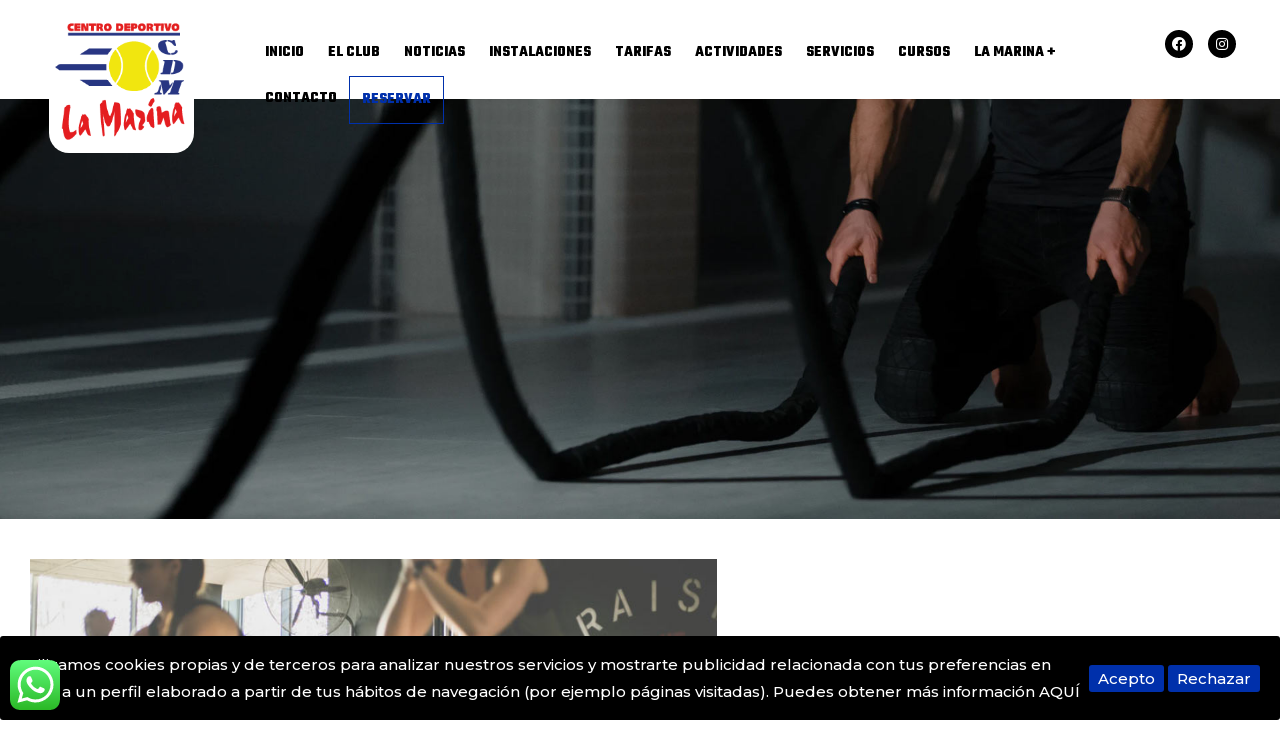

--- FILE ---
content_type: text/html; charset=utf-8
request_url: https://www.google.com/recaptcha/api2/anchor?ar=1&k=6LdZKhciAAAAAMbi7XWQdCuIw7HGrrtZVt89zlxU&co=aHR0cHM6Ly9jZGxhbWFyaW5hLmNvbTo0NDM.&hl=en&v=PoyoqOPhxBO7pBk68S4YbpHZ&size=invisible&anchor-ms=20000&execute-ms=30000&cb=q6q0a6bdn266
body_size: 48761
content:
<!DOCTYPE HTML><html dir="ltr" lang="en"><head><meta http-equiv="Content-Type" content="text/html; charset=UTF-8">
<meta http-equiv="X-UA-Compatible" content="IE=edge">
<title>reCAPTCHA</title>
<style type="text/css">
/* cyrillic-ext */
@font-face {
  font-family: 'Roboto';
  font-style: normal;
  font-weight: 400;
  font-stretch: 100%;
  src: url(//fonts.gstatic.com/s/roboto/v48/KFO7CnqEu92Fr1ME7kSn66aGLdTylUAMa3GUBHMdazTgWw.woff2) format('woff2');
  unicode-range: U+0460-052F, U+1C80-1C8A, U+20B4, U+2DE0-2DFF, U+A640-A69F, U+FE2E-FE2F;
}
/* cyrillic */
@font-face {
  font-family: 'Roboto';
  font-style: normal;
  font-weight: 400;
  font-stretch: 100%;
  src: url(//fonts.gstatic.com/s/roboto/v48/KFO7CnqEu92Fr1ME7kSn66aGLdTylUAMa3iUBHMdazTgWw.woff2) format('woff2');
  unicode-range: U+0301, U+0400-045F, U+0490-0491, U+04B0-04B1, U+2116;
}
/* greek-ext */
@font-face {
  font-family: 'Roboto';
  font-style: normal;
  font-weight: 400;
  font-stretch: 100%;
  src: url(//fonts.gstatic.com/s/roboto/v48/KFO7CnqEu92Fr1ME7kSn66aGLdTylUAMa3CUBHMdazTgWw.woff2) format('woff2');
  unicode-range: U+1F00-1FFF;
}
/* greek */
@font-face {
  font-family: 'Roboto';
  font-style: normal;
  font-weight: 400;
  font-stretch: 100%;
  src: url(//fonts.gstatic.com/s/roboto/v48/KFO7CnqEu92Fr1ME7kSn66aGLdTylUAMa3-UBHMdazTgWw.woff2) format('woff2');
  unicode-range: U+0370-0377, U+037A-037F, U+0384-038A, U+038C, U+038E-03A1, U+03A3-03FF;
}
/* math */
@font-face {
  font-family: 'Roboto';
  font-style: normal;
  font-weight: 400;
  font-stretch: 100%;
  src: url(//fonts.gstatic.com/s/roboto/v48/KFO7CnqEu92Fr1ME7kSn66aGLdTylUAMawCUBHMdazTgWw.woff2) format('woff2');
  unicode-range: U+0302-0303, U+0305, U+0307-0308, U+0310, U+0312, U+0315, U+031A, U+0326-0327, U+032C, U+032F-0330, U+0332-0333, U+0338, U+033A, U+0346, U+034D, U+0391-03A1, U+03A3-03A9, U+03B1-03C9, U+03D1, U+03D5-03D6, U+03F0-03F1, U+03F4-03F5, U+2016-2017, U+2034-2038, U+203C, U+2040, U+2043, U+2047, U+2050, U+2057, U+205F, U+2070-2071, U+2074-208E, U+2090-209C, U+20D0-20DC, U+20E1, U+20E5-20EF, U+2100-2112, U+2114-2115, U+2117-2121, U+2123-214F, U+2190, U+2192, U+2194-21AE, U+21B0-21E5, U+21F1-21F2, U+21F4-2211, U+2213-2214, U+2216-22FF, U+2308-230B, U+2310, U+2319, U+231C-2321, U+2336-237A, U+237C, U+2395, U+239B-23B7, U+23D0, U+23DC-23E1, U+2474-2475, U+25AF, U+25B3, U+25B7, U+25BD, U+25C1, U+25CA, U+25CC, U+25FB, U+266D-266F, U+27C0-27FF, U+2900-2AFF, U+2B0E-2B11, U+2B30-2B4C, U+2BFE, U+3030, U+FF5B, U+FF5D, U+1D400-1D7FF, U+1EE00-1EEFF;
}
/* symbols */
@font-face {
  font-family: 'Roboto';
  font-style: normal;
  font-weight: 400;
  font-stretch: 100%;
  src: url(//fonts.gstatic.com/s/roboto/v48/KFO7CnqEu92Fr1ME7kSn66aGLdTylUAMaxKUBHMdazTgWw.woff2) format('woff2');
  unicode-range: U+0001-000C, U+000E-001F, U+007F-009F, U+20DD-20E0, U+20E2-20E4, U+2150-218F, U+2190, U+2192, U+2194-2199, U+21AF, U+21E6-21F0, U+21F3, U+2218-2219, U+2299, U+22C4-22C6, U+2300-243F, U+2440-244A, U+2460-24FF, U+25A0-27BF, U+2800-28FF, U+2921-2922, U+2981, U+29BF, U+29EB, U+2B00-2BFF, U+4DC0-4DFF, U+FFF9-FFFB, U+10140-1018E, U+10190-1019C, U+101A0, U+101D0-101FD, U+102E0-102FB, U+10E60-10E7E, U+1D2C0-1D2D3, U+1D2E0-1D37F, U+1F000-1F0FF, U+1F100-1F1AD, U+1F1E6-1F1FF, U+1F30D-1F30F, U+1F315, U+1F31C, U+1F31E, U+1F320-1F32C, U+1F336, U+1F378, U+1F37D, U+1F382, U+1F393-1F39F, U+1F3A7-1F3A8, U+1F3AC-1F3AF, U+1F3C2, U+1F3C4-1F3C6, U+1F3CA-1F3CE, U+1F3D4-1F3E0, U+1F3ED, U+1F3F1-1F3F3, U+1F3F5-1F3F7, U+1F408, U+1F415, U+1F41F, U+1F426, U+1F43F, U+1F441-1F442, U+1F444, U+1F446-1F449, U+1F44C-1F44E, U+1F453, U+1F46A, U+1F47D, U+1F4A3, U+1F4B0, U+1F4B3, U+1F4B9, U+1F4BB, U+1F4BF, U+1F4C8-1F4CB, U+1F4D6, U+1F4DA, U+1F4DF, U+1F4E3-1F4E6, U+1F4EA-1F4ED, U+1F4F7, U+1F4F9-1F4FB, U+1F4FD-1F4FE, U+1F503, U+1F507-1F50B, U+1F50D, U+1F512-1F513, U+1F53E-1F54A, U+1F54F-1F5FA, U+1F610, U+1F650-1F67F, U+1F687, U+1F68D, U+1F691, U+1F694, U+1F698, U+1F6AD, U+1F6B2, U+1F6B9-1F6BA, U+1F6BC, U+1F6C6-1F6CF, U+1F6D3-1F6D7, U+1F6E0-1F6EA, U+1F6F0-1F6F3, U+1F6F7-1F6FC, U+1F700-1F7FF, U+1F800-1F80B, U+1F810-1F847, U+1F850-1F859, U+1F860-1F887, U+1F890-1F8AD, U+1F8B0-1F8BB, U+1F8C0-1F8C1, U+1F900-1F90B, U+1F93B, U+1F946, U+1F984, U+1F996, U+1F9E9, U+1FA00-1FA6F, U+1FA70-1FA7C, U+1FA80-1FA89, U+1FA8F-1FAC6, U+1FACE-1FADC, U+1FADF-1FAE9, U+1FAF0-1FAF8, U+1FB00-1FBFF;
}
/* vietnamese */
@font-face {
  font-family: 'Roboto';
  font-style: normal;
  font-weight: 400;
  font-stretch: 100%;
  src: url(//fonts.gstatic.com/s/roboto/v48/KFO7CnqEu92Fr1ME7kSn66aGLdTylUAMa3OUBHMdazTgWw.woff2) format('woff2');
  unicode-range: U+0102-0103, U+0110-0111, U+0128-0129, U+0168-0169, U+01A0-01A1, U+01AF-01B0, U+0300-0301, U+0303-0304, U+0308-0309, U+0323, U+0329, U+1EA0-1EF9, U+20AB;
}
/* latin-ext */
@font-face {
  font-family: 'Roboto';
  font-style: normal;
  font-weight: 400;
  font-stretch: 100%;
  src: url(//fonts.gstatic.com/s/roboto/v48/KFO7CnqEu92Fr1ME7kSn66aGLdTylUAMa3KUBHMdazTgWw.woff2) format('woff2');
  unicode-range: U+0100-02BA, U+02BD-02C5, U+02C7-02CC, U+02CE-02D7, U+02DD-02FF, U+0304, U+0308, U+0329, U+1D00-1DBF, U+1E00-1E9F, U+1EF2-1EFF, U+2020, U+20A0-20AB, U+20AD-20C0, U+2113, U+2C60-2C7F, U+A720-A7FF;
}
/* latin */
@font-face {
  font-family: 'Roboto';
  font-style: normal;
  font-weight: 400;
  font-stretch: 100%;
  src: url(//fonts.gstatic.com/s/roboto/v48/KFO7CnqEu92Fr1ME7kSn66aGLdTylUAMa3yUBHMdazQ.woff2) format('woff2');
  unicode-range: U+0000-00FF, U+0131, U+0152-0153, U+02BB-02BC, U+02C6, U+02DA, U+02DC, U+0304, U+0308, U+0329, U+2000-206F, U+20AC, U+2122, U+2191, U+2193, U+2212, U+2215, U+FEFF, U+FFFD;
}
/* cyrillic-ext */
@font-face {
  font-family: 'Roboto';
  font-style: normal;
  font-weight: 500;
  font-stretch: 100%;
  src: url(//fonts.gstatic.com/s/roboto/v48/KFO7CnqEu92Fr1ME7kSn66aGLdTylUAMa3GUBHMdazTgWw.woff2) format('woff2');
  unicode-range: U+0460-052F, U+1C80-1C8A, U+20B4, U+2DE0-2DFF, U+A640-A69F, U+FE2E-FE2F;
}
/* cyrillic */
@font-face {
  font-family: 'Roboto';
  font-style: normal;
  font-weight: 500;
  font-stretch: 100%;
  src: url(//fonts.gstatic.com/s/roboto/v48/KFO7CnqEu92Fr1ME7kSn66aGLdTylUAMa3iUBHMdazTgWw.woff2) format('woff2');
  unicode-range: U+0301, U+0400-045F, U+0490-0491, U+04B0-04B1, U+2116;
}
/* greek-ext */
@font-face {
  font-family: 'Roboto';
  font-style: normal;
  font-weight: 500;
  font-stretch: 100%;
  src: url(//fonts.gstatic.com/s/roboto/v48/KFO7CnqEu92Fr1ME7kSn66aGLdTylUAMa3CUBHMdazTgWw.woff2) format('woff2');
  unicode-range: U+1F00-1FFF;
}
/* greek */
@font-face {
  font-family: 'Roboto';
  font-style: normal;
  font-weight: 500;
  font-stretch: 100%;
  src: url(//fonts.gstatic.com/s/roboto/v48/KFO7CnqEu92Fr1ME7kSn66aGLdTylUAMa3-UBHMdazTgWw.woff2) format('woff2');
  unicode-range: U+0370-0377, U+037A-037F, U+0384-038A, U+038C, U+038E-03A1, U+03A3-03FF;
}
/* math */
@font-face {
  font-family: 'Roboto';
  font-style: normal;
  font-weight: 500;
  font-stretch: 100%;
  src: url(//fonts.gstatic.com/s/roboto/v48/KFO7CnqEu92Fr1ME7kSn66aGLdTylUAMawCUBHMdazTgWw.woff2) format('woff2');
  unicode-range: U+0302-0303, U+0305, U+0307-0308, U+0310, U+0312, U+0315, U+031A, U+0326-0327, U+032C, U+032F-0330, U+0332-0333, U+0338, U+033A, U+0346, U+034D, U+0391-03A1, U+03A3-03A9, U+03B1-03C9, U+03D1, U+03D5-03D6, U+03F0-03F1, U+03F4-03F5, U+2016-2017, U+2034-2038, U+203C, U+2040, U+2043, U+2047, U+2050, U+2057, U+205F, U+2070-2071, U+2074-208E, U+2090-209C, U+20D0-20DC, U+20E1, U+20E5-20EF, U+2100-2112, U+2114-2115, U+2117-2121, U+2123-214F, U+2190, U+2192, U+2194-21AE, U+21B0-21E5, U+21F1-21F2, U+21F4-2211, U+2213-2214, U+2216-22FF, U+2308-230B, U+2310, U+2319, U+231C-2321, U+2336-237A, U+237C, U+2395, U+239B-23B7, U+23D0, U+23DC-23E1, U+2474-2475, U+25AF, U+25B3, U+25B7, U+25BD, U+25C1, U+25CA, U+25CC, U+25FB, U+266D-266F, U+27C0-27FF, U+2900-2AFF, U+2B0E-2B11, U+2B30-2B4C, U+2BFE, U+3030, U+FF5B, U+FF5D, U+1D400-1D7FF, U+1EE00-1EEFF;
}
/* symbols */
@font-face {
  font-family: 'Roboto';
  font-style: normal;
  font-weight: 500;
  font-stretch: 100%;
  src: url(//fonts.gstatic.com/s/roboto/v48/KFO7CnqEu92Fr1ME7kSn66aGLdTylUAMaxKUBHMdazTgWw.woff2) format('woff2');
  unicode-range: U+0001-000C, U+000E-001F, U+007F-009F, U+20DD-20E0, U+20E2-20E4, U+2150-218F, U+2190, U+2192, U+2194-2199, U+21AF, U+21E6-21F0, U+21F3, U+2218-2219, U+2299, U+22C4-22C6, U+2300-243F, U+2440-244A, U+2460-24FF, U+25A0-27BF, U+2800-28FF, U+2921-2922, U+2981, U+29BF, U+29EB, U+2B00-2BFF, U+4DC0-4DFF, U+FFF9-FFFB, U+10140-1018E, U+10190-1019C, U+101A0, U+101D0-101FD, U+102E0-102FB, U+10E60-10E7E, U+1D2C0-1D2D3, U+1D2E0-1D37F, U+1F000-1F0FF, U+1F100-1F1AD, U+1F1E6-1F1FF, U+1F30D-1F30F, U+1F315, U+1F31C, U+1F31E, U+1F320-1F32C, U+1F336, U+1F378, U+1F37D, U+1F382, U+1F393-1F39F, U+1F3A7-1F3A8, U+1F3AC-1F3AF, U+1F3C2, U+1F3C4-1F3C6, U+1F3CA-1F3CE, U+1F3D4-1F3E0, U+1F3ED, U+1F3F1-1F3F3, U+1F3F5-1F3F7, U+1F408, U+1F415, U+1F41F, U+1F426, U+1F43F, U+1F441-1F442, U+1F444, U+1F446-1F449, U+1F44C-1F44E, U+1F453, U+1F46A, U+1F47D, U+1F4A3, U+1F4B0, U+1F4B3, U+1F4B9, U+1F4BB, U+1F4BF, U+1F4C8-1F4CB, U+1F4D6, U+1F4DA, U+1F4DF, U+1F4E3-1F4E6, U+1F4EA-1F4ED, U+1F4F7, U+1F4F9-1F4FB, U+1F4FD-1F4FE, U+1F503, U+1F507-1F50B, U+1F50D, U+1F512-1F513, U+1F53E-1F54A, U+1F54F-1F5FA, U+1F610, U+1F650-1F67F, U+1F687, U+1F68D, U+1F691, U+1F694, U+1F698, U+1F6AD, U+1F6B2, U+1F6B9-1F6BA, U+1F6BC, U+1F6C6-1F6CF, U+1F6D3-1F6D7, U+1F6E0-1F6EA, U+1F6F0-1F6F3, U+1F6F7-1F6FC, U+1F700-1F7FF, U+1F800-1F80B, U+1F810-1F847, U+1F850-1F859, U+1F860-1F887, U+1F890-1F8AD, U+1F8B0-1F8BB, U+1F8C0-1F8C1, U+1F900-1F90B, U+1F93B, U+1F946, U+1F984, U+1F996, U+1F9E9, U+1FA00-1FA6F, U+1FA70-1FA7C, U+1FA80-1FA89, U+1FA8F-1FAC6, U+1FACE-1FADC, U+1FADF-1FAE9, U+1FAF0-1FAF8, U+1FB00-1FBFF;
}
/* vietnamese */
@font-face {
  font-family: 'Roboto';
  font-style: normal;
  font-weight: 500;
  font-stretch: 100%;
  src: url(//fonts.gstatic.com/s/roboto/v48/KFO7CnqEu92Fr1ME7kSn66aGLdTylUAMa3OUBHMdazTgWw.woff2) format('woff2');
  unicode-range: U+0102-0103, U+0110-0111, U+0128-0129, U+0168-0169, U+01A0-01A1, U+01AF-01B0, U+0300-0301, U+0303-0304, U+0308-0309, U+0323, U+0329, U+1EA0-1EF9, U+20AB;
}
/* latin-ext */
@font-face {
  font-family: 'Roboto';
  font-style: normal;
  font-weight: 500;
  font-stretch: 100%;
  src: url(//fonts.gstatic.com/s/roboto/v48/KFO7CnqEu92Fr1ME7kSn66aGLdTylUAMa3KUBHMdazTgWw.woff2) format('woff2');
  unicode-range: U+0100-02BA, U+02BD-02C5, U+02C7-02CC, U+02CE-02D7, U+02DD-02FF, U+0304, U+0308, U+0329, U+1D00-1DBF, U+1E00-1E9F, U+1EF2-1EFF, U+2020, U+20A0-20AB, U+20AD-20C0, U+2113, U+2C60-2C7F, U+A720-A7FF;
}
/* latin */
@font-face {
  font-family: 'Roboto';
  font-style: normal;
  font-weight: 500;
  font-stretch: 100%;
  src: url(//fonts.gstatic.com/s/roboto/v48/KFO7CnqEu92Fr1ME7kSn66aGLdTylUAMa3yUBHMdazQ.woff2) format('woff2');
  unicode-range: U+0000-00FF, U+0131, U+0152-0153, U+02BB-02BC, U+02C6, U+02DA, U+02DC, U+0304, U+0308, U+0329, U+2000-206F, U+20AC, U+2122, U+2191, U+2193, U+2212, U+2215, U+FEFF, U+FFFD;
}
/* cyrillic-ext */
@font-face {
  font-family: 'Roboto';
  font-style: normal;
  font-weight: 900;
  font-stretch: 100%;
  src: url(//fonts.gstatic.com/s/roboto/v48/KFO7CnqEu92Fr1ME7kSn66aGLdTylUAMa3GUBHMdazTgWw.woff2) format('woff2');
  unicode-range: U+0460-052F, U+1C80-1C8A, U+20B4, U+2DE0-2DFF, U+A640-A69F, U+FE2E-FE2F;
}
/* cyrillic */
@font-face {
  font-family: 'Roboto';
  font-style: normal;
  font-weight: 900;
  font-stretch: 100%;
  src: url(//fonts.gstatic.com/s/roboto/v48/KFO7CnqEu92Fr1ME7kSn66aGLdTylUAMa3iUBHMdazTgWw.woff2) format('woff2');
  unicode-range: U+0301, U+0400-045F, U+0490-0491, U+04B0-04B1, U+2116;
}
/* greek-ext */
@font-face {
  font-family: 'Roboto';
  font-style: normal;
  font-weight: 900;
  font-stretch: 100%;
  src: url(//fonts.gstatic.com/s/roboto/v48/KFO7CnqEu92Fr1ME7kSn66aGLdTylUAMa3CUBHMdazTgWw.woff2) format('woff2');
  unicode-range: U+1F00-1FFF;
}
/* greek */
@font-face {
  font-family: 'Roboto';
  font-style: normal;
  font-weight: 900;
  font-stretch: 100%;
  src: url(//fonts.gstatic.com/s/roboto/v48/KFO7CnqEu92Fr1ME7kSn66aGLdTylUAMa3-UBHMdazTgWw.woff2) format('woff2');
  unicode-range: U+0370-0377, U+037A-037F, U+0384-038A, U+038C, U+038E-03A1, U+03A3-03FF;
}
/* math */
@font-face {
  font-family: 'Roboto';
  font-style: normal;
  font-weight: 900;
  font-stretch: 100%;
  src: url(//fonts.gstatic.com/s/roboto/v48/KFO7CnqEu92Fr1ME7kSn66aGLdTylUAMawCUBHMdazTgWw.woff2) format('woff2');
  unicode-range: U+0302-0303, U+0305, U+0307-0308, U+0310, U+0312, U+0315, U+031A, U+0326-0327, U+032C, U+032F-0330, U+0332-0333, U+0338, U+033A, U+0346, U+034D, U+0391-03A1, U+03A3-03A9, U+03B1-03C9, U+03D1, U+03D5-03D6, U+03F0-03F1, U+03F4-03F5, U+2016-2017, U+2034-2038, U+203C, U+2040, U+2043, U+2047, U+2050, U+2057, U+205F, U+2070-2071, U+2074-208E, U+2090-209C, U+20D0-20DC, U+20E1, U+20E5-20EF, U+2100-2112, U+2114-2115, U+2117-2121, U+2123-214F, U+2190, U+2192, U+2194-21AE, U+21B0-21E5, U+21F1-21F2, U+21F4-2211, U+2213-2214, U+2216-22FF, U+2308-230B, U+2310, U+2319, U+231C-2321, U+2336-237A, U+237C, U+2395, U+239B-23B7, U+23D0, U+23DC-23E1, U+2474-2475, U+25AF, U+25B3, U+25B7, U+25BD, U+25C1, U+25CA, U+25CC, U+25FB, U+266D-266F, U+27C0-27FF, U+2900-2AFF, U+2B0E-2B11, U+2B30-2B4C, U+2BFE, U+3030, U+FF5B, U+FF5D, U+1D400-1D7FF, U+1EE00-1EEFF;
}
/* symbols */
@font-face {
  font-family: 'Roboto';
  font-style: normal;
  font-weight: 900;
  font-stretch: 100%;
  src: url(//fonts.gstatic.com/s/roboto/v48/KFO7CnqEu92Fr1ME7kSn66aGLdTylUAMaxKUBHMdazTgWw.woff2) format('woff2');
  unicode-range: U+0001-000C, U+000E-001F, U+007F-009F, U+20DD-20E0, U+20E2-20E4, U+2150-218F, U+2190, U+2192, U+2194-2199, U+21AF, U+21E6-21F0, U+21F3, U+2218-2219, U+2299, U+22C4-22C6, U+2300-243F, U+2440-244A, U+2460-24FF, U+25A0-27BF, U+2800-28FF, U+2921-2922, U+2981, U+29BF, U+29EB, U+2B00-2BFF, U+4DC0-4DFF, U+FFF9-FFFB, U+10140-1018E, U+10190-1019C, U+101A0, U+101D0-101FD, U+102E0-102FB, U+10E60-10E7E, U+1D2C0-1D2D3, U+1D2E0-1D37F, U+1F000-1F0FF, U+1F100-1F1AD, U+1F1E6-1F1FF, U+1F30D-1F30F, U+1F315, U+1F31C, U+1F31E, U+1F320-1F32C, U+1F336, U+1F378, U+1F37D, U+1F382, U+1F393-1F39F, U+1F3A7-1F3A8, U+1F3AC-1F3AF, U+1F3C2, U+1F3C4-1F3C6, U+1F3CA-1F3CE, U+1F3D4-1F3E0, U+1F3ED, U+1F3F1-1F3F3, U+1F3F5-1F3F7, U+1F408, U+1F415, U+1F41F, U+1F426, U+1F43F, U+1F441-1F442, U+1F444, U+1F446-1F449, U+1F44C-1F44E, U+1F453, U+1F46A, U+1F47D, U+1F4A3, U+1F4B0, U+1F4B3, U+1F4B9, U+1F4BB, U+1F4BF, U+1F4C8-1F4CB, U+1F4D6, U+1F4DA, U+1F4DF, U+1F4E3-1F4E6, U+1F4EA-1F4ED, U+1F4F7, U+1F4F9-1F4FB, U+1F4FD-1F4FE, U+1F503, U+1F507-1F50B, U+1F50D, U+1F512-1F513, U+1F53E-1F54A, U+1F54F-1F5FA, U+1F610, U+1F650-1F67F, U+1F687, U+1F68D, U+1F691, U+1F694, U+1F698, U+1F6AD, U+1F6B2, U+1F6B9-1F6BA, U+1F6BC, U+1F6C6-1F6CF, U+1F6D3-1F6D7, U+1F6E0-1F6EA, U+1F6F0-1F6F3, U+1F6F7-1F6FC, U+1F700-1F7FF, U+1F800-1F80B, U+1F810-1F847, U+1F850-1F859, U+1F860-1F887, U+1F890-1F8AD, U+1F8B0-1F8BB, U+1F8C0-1F8C1, U+1F900-1F90B, U+1F93B, U+1F946, U+1F984, U+1F996, U+1F9E9, U+1FA00-1FA6F, U+1FA70-1FA7C, U+1FA80-1FA89, U+1FA8F-1FAC6, U+1FACE-1FADC, U+1FADF-1FAE9, U+1FAF0-1FAF8, U+1FB00-1FBFF;
}
/* vietnamese */
@font-face {
  font-family: 'Roboto';
  font-style: normal;
  font-weight: 900;
  font-stretch: 100%;
  src: url(//fonts.gstatic.com/s/roboto/v48/KFO7CnqEu92Fr1ME7kSn66aGLdTylUAMa3OUBHMdazTgWw.woff2) format('woff2');
  unicode-range: U+0102-0103, U+0110-0111, U+0128-0129, U+0168-0169, U+01A0-01A1, U+01AF-01B0, U+0300-0301, U+0303-0304, U+0308-0309, U+0323, U+0329, U+1EA0-1EF9, U+20AB;
}
/* latin-ext */
@font-face {
  font-family: 'Roboto';
  font-style: normal;
  font-weight: 900;
  font-stretch: 100%;
  src: url(//fonts.gstatic.com/s/roboto/v48/KFO7CnqEu92Fr1ME7kSn66aGLdTylUAMa3KUBHMdazTgWw.woff2) format('woff2');
  unicode-range: U+0100-02BA, U+02BD-02C5, U+02C7-02CC, U+02CE-02D7, U+02DD-02FF, U+0304, U+0308, U+0329, U+1D00-1DBF, U+1E00-1E9F, U+1EF2-1EFF, U+2020, U+20A0-20AB, U+20AD-20C0, U+2113, U+2C60-2C7F, U+A720-A7FF;
}
/* latin */
@font-face {
  font-family: 'Roboto';
  font-style: normal;
  font-weight: 900;
  font-stretch: 100%;
  src: url(//fonts.gstatic.com/s/roboto/v48/KFO7CnqEu92Fr1ME7kSn66aGLdTylUAMa3yUBHMdazQ.woff2) format('woff2');
  unicode-range: U+0000-00FF, U+0131, U+0152-0153, U+02BB-02BC, U+02C6, U+02DA, U+02DC, U+0304, U+0308, U+0329, U+2000-206F, U+20AC, U+2122, U+2191, U+2193, U+2212, U+2215, U+FEFF, U+FFFD;
}

</style>
<link rel="stylesheet" type="text/css" href="https://www.gstatic.com/recaptcha/releases/PoyoqOPhxBO7pBk68S4YbpHZ/styles__ltr.css">
<script nonce="0FK9z_vge1GN197SD_Va-g" type="text/javascript">window['__recaptcha_api'] = 'https://www.google.com/recaptcha/api2/';</script>
<script type="text/javascript" src="https://www.gstatic.com/recaptcha/releases/PoyoqOPhxBO7pBk68S4YbpHZ/recaptcha__en.js" nonce="0FK9z_vge1GN197SD_Va-g">
      
    </script></head>
<body><div id="rc-anchor-alert" class="rc-anchor-alert"></div>
<input type="hidden" id="recaptcha-token" value="[base64]">
<script type="text/javascript" nonce="0FK9z_vge1GN197SD_Va-g">
      recaptcha.anchor.Main.init("[\x22ainput\x22,[\x22bgdata\x22,\x22\x22,\[base64]/[base64]/[base64]/[base64]/[base64]/[base64]/KGcoTywyNTMsTy5PKSxVRyhPLEMpKTpnKE8sMjUzLEMpLE8pKSxsKSksTykpfSxieT1mdW5jdGlvbihDLE8sdSxsKXtmb3IobD0odT1SKEMpLDApO08+MDtPLS0pbD1sPDw4fFooQyk7ZyhDLHUsbCl9LFVHPWZ1bmN0aW9uKEMsTyl7Qy5pLmxlbmd0aD4xMDQ/[base64]/[base64]/[base64]/[base64]/[base64]/[base64]/[base64]\\u003d\x22,\[base64]\x22,\[base64]/[base64]/Cq8Kqw6TCgsO9RMOdw7gYwpHCssK/ImkPUzIrGcKXwqXColHDnlTCjSsswo0EwoLClsOoBMKVGAHDgVULb8OAwqDCtUx6fmktwq/Cvwh3w5Z0UW3DmxzCnXE0I8Kaw4HDocKdw7o5O3DDoMOBwovCqMO/AsOxUMO/f8K3w7fDkFTDhyrDscOxHsKqLA3CuTl2IMObwrUjEMOBwpEsE8KNw4pOwpBnAsOuwqDDmMKTSTcQw5DDlsKvIzfDh1XCrsOOETXDiDJWLVFZw7nCnXvDpCTDuRU3R1/DmxrChExzdiwjw5bDusOEbn/DrV5ZLBJye8Ocwq3Ds1pvw7c3w7sjw587wrLCn8KzKiPDr8Kfwos6wr3Dv1MEw7B7BFwyTVbCqmLClkQ0w4YpRsO7IRs0w6vCgsOtwpPDrCkBGsOXw4x3UkMKwozCpMK+wpjDlMOew4jCr8OFw4HDtcK/QHNhwpTChyt1AiHDvMOAM8OJw4fDmcO2w59Ww4TCqsKYwqPCj8KfKnrCjRVxw4/Cp3XCll3DlsOJw4UKRcKrVMKDJFrCsBcfw6zCv8O8wrBCw6XDjcKewqfDsFEeEcOkwqLCm8KJw5N/VcOBXW3ChsOFFzzDm8KvS8KmV2d+RHNhw5AgV0FKUsOtUcKLw6bCoMKrw4gVQcKeZcKgHQB7NMKCw7DDp0XDn2zCmmnCoER+BsKEScO6w4BXw6g3wq1lHA3Ch8KuTyPDncKkSMKKw51Bw5djGcKAw5PCoMOOwoLDpB/DkcKCw4HCr8KofG7CnGg5SMOiw47DocKZwqVYNi44JzHCmQBqwqbCpXoNw6vCqcOhw5jCtMOuwrzDm0/Dm8OQw5LDokPCkVjCosKjABZnw7FTYnHCpsOWwpbChm/[base64]/DhBXCtMONwo9iw6ZWw5fCrHDDo8KuY8KTw5MyRXBSw49EwroUf1NWRcKsw4JHwoTDihw4w5rCg03Cnk7CiGx/[base64]/[base64]/DrVfDv8OAcg/DiAhhwoNvw5x6wqrCqMK+wr5bIsOaTz/CjBHCjzLCoDLDrHEWw6XDuMKmNAgQw4U6TsOYwqYRUMOGbl1/Y8OQI8O3V8OYwqbCrlrDrkg6AcOcKzbCj8KkwqDDjUBKwpc+MsOWM8Olw7/DqSNew6TDiktyw5jCg8KtwqjDjsOewr3Cr0PDohB1w6nCpRHCjcKGEFY/w7zDisKtDFPCm8Knw7c0J0XDvnrCkMKjwo7CiRQtwo/CsRLCucOFwo9XwrtCw5nCjTEAKcO4w6/[base64]/DiUgbF8OqcMOMwpzDoiXCl8KgSMKzwo7Dnwt/JgnCgFvDqcKFwqh8wp/[base64]/ChR/DiMKqwr86J8KuDXgYwog0wpI1KQTDkSwYw5wZw4sXw5nCuVHCqX9cw4zDswk+DlHCh2xXwpfCh1LDl0DDrsKydW8Cw4rCoBvDjx/CvsKhw7fClcKDw4Jswpl/HRfDhVhLw7LCjMKsJsKOwoLDmsKJwo8SHcOoAMKnwo5mw6orETckXgvDusKew47DsyvCpEjDlRPDvEIhXF89LSfCnsKhd2wNw63DpMKIwqN1A8OLwo1LRADCoFhow7XDg8OVwrrDhGgGfzPCoW4/wp0JKMOewrHCvizDnMO8wr8dwqBNw6c0w5pEwpDDr8Kjw57CoMODCMKFw4pPw4/[base64]/DqWzDvMK0fQojw7U/DE/DvsKSCcOBw5LCsH/[base64]/w7DCpsOpXy/[base64]/Du0HCs0kqS8K8wq3DpjYuUMKoBMOaTlkDwqzDgMOXMhzDm8Kbw51nbQnDosOvw6JtdsO/[base64]/[base64]/Ckk3Cs8KCwqc3wr7Cl8OiwogGw4XCjMOAw7bDncKraMO0MWzDkkoww5zCvsKfwot5wp/[base64]/UWQjOMOFw4o+DMOAZ8KPNEbChS5BH8KRCSPChcKrVAnClMKWwqbDv8KWSsKDwpfDqxrDh8KIw5XDlBXDtGDCqMOjB8Kfw4UfSzBVwpMaFhoBw6TChMKTw5jDtsKZwp/Dh8OawrpRZMObw7PCisO5w5IgQTTDlFZpCxkRw5Iqw5xhwpfCqxLDlXUBHTTCn8OvaXvCtDPDpcKIGDbClcK8w4/DusKDZEMtf3xffcKmw5QVWS3CvCZ7w7HDqn9Hw5cXwpLDhMOqAcOawpLDrcKRBCrCpsK4P8ONwohawrfDs8KyOV/[base64]/Dm2F6woEdIAcdP045wqHCo8OswoPDl8KTwoV/w4AXSwUUwodOeTXCvcOGw7TDqcKWw7rDlCnDrlhsw73CocOMQ8OmYQ/[base64]/[base64]/wpLDl8OowqvCuyzDjcOnFTXCqzkZBWpmwqDDksO4IcK+AsKJAUnDrsKAw78/XsKGClh3S8KYEcK4HxzCgn3CnMOIwovDgsKvWMOawp3DqcK/[base64]/CrcKTwqjDhcOrw6fDl8OOTnd6TBV4wrjCnEluMsKPY8OFLMKCw4JNwozDuH9Yw7QTw55Lw5RfOnNww5pVSGU/A8KAHMO0JEsRw7nCt8Kqw5bDtgM0dcONXgnCl8OaF8K8A3jCiMOjwqkaF8OoS8KTw5wpTMORdcKrw7w+w4hcwrPDksO5wr3CmjfDrMKww6JYPsOzEMKPZMKdYUzDt8O1FwNhYik4wpJFwonDucKhwpw2wp/[base64]/wotswpfCj8Omw4jCimYXwqrCocKje8Kxw5DCncOsO0vCkwPCq8OkwprCrcKPY8O/Nx7CmcKbw5zDtBzCk8OQCTDCtcOIaxw9wrI0w4PDiTPDkjPDkMOvwok8PAHDqQrCo8O+a8O0UsK2fMO7e3PDnyNLw4FXYcOlMiRXRFZ/[base64]/CvMKETQDDgwfDn3/CqDHCvMKiw7F+w6XCnUFocW/[base64]/CjEXDml/CmVnCmFjDg07Dq8KkwpxVw7zDjsOawpxPwpxxwokJw5wzw4HDhsKvWDTCu23ChCDCnsOfWcOYQ8KDOcOjZ8OFXMK5NAJedA/ChsK6IMOWwqlLEkU0H8OJwoReKcO3ZcKHCcOgwrvCl8Otw45xOMOCGR7DsBnDtBTDsXvCmHQewoQyTCsIeMO4w7nDjEfDnHFVw6fCsm/[base64]/[base64]/[base64]/U2doc8OrwrDDtAjDkyDDt8Odw68pwoF1wqNaZcK9XMONw6V+XjQSZWPCpFUAeMOLwo1BwqrCgMOpScKbwo7CmMONwovCs8OSJsKJwoZ7fsOkwrvCi8OAwr/DlMOnw5kcDcKTLcOvw47DisOMw7VRwovCh8OzHhUmGxNZw7RSS1c7w40zw4gifmzDgcKNw7tnwoFHGiXCncOGSw3CggcfwqnChcK+aBbDryMowoXDjcKmw6TDtMKkwokWw50NRW8hAcKiw7PDrxXCi05RXS/[base64]/Dqn7DsEbDhsKOJgASMkZ0fMOdwr/Cn1AMF0MXw67ClMK9NMO7w6VXMcOPJQUKIWzCisKYJg7CjzdLQcKLw7nCvcKITcKZLcOhcgvDisOWw4TDnAHDnTl6dMKIwo3Di8O9w4ZDw5gsw5PCrk/DtgYuWMOiwrnDjsKTNi4icMKKw7YOwqLDkFbDvMK8XnRPw4wewpo/fsKqTF8iYcOBe8OZw5HCoxpSwp9SwojDkUQ2wpEDwrnDocK1YcKRw5jDghBIw6pjDDYsw4vDpsK6w6HDiMK/XlfDvWPCqsKAfV4AM3nDq8KlI8OEDQhkJSRqFnnDoMOAG3gsMH9ewp3DjCfDj8Kww5J/w4DCvmMDwqkKwoZcBHjDt8O5UMO8wqnCtcOaUsO/X8O3EBJnOA9FJRpswprCvkXCqkMdEA/Dn8KcF13DncKUYXXCpBEsVMKlVgzDm8KvwoXDqWQ/KcKMecODw54Owo/[base64]/RsO4OCUVw4RNZcKjw7xrw7/CkmI1wo/Cl8OKw7zDrsKcM8KiSCYgHjwwMwfDjcO+N2tzFMKmenTDs8Khw6zDgDdOw4fCk8KpTmsEw68VaMKKI8KdQzLCmMKSwqMzDWLDpsOJKsK2wo0+wpLChy7CtQbDtSZRw75Aw7zDlMOvw49KLm/DpsO7wojDvDd+w6rDo8ONJsKHw4fCuxHDjMOmwpjCgMK1wrrDlsO/wrbDi2fDr8Oww7h3Qx1Xw7zCm8Ouw7TDmykeOhXCi3xMGMOhIMO9wonDjcKswrZOwpxNFsO/[base64]/CgGhmwppKZwlFB8OgQcOxMztifSECE8K4wr/[base64]/CkynCm1bCnxbCocOSwptWwpLDlH1/LsKMYx/DlwpzAjfCsCzDpMOxw7jCucOQwrvDiiLCtmY4T8ONwrfCj8ONQsKUw4tvwo7DhcKIwqdRwo8fw6tWMcOewrFIcsO4wq8Vw4BuTsKBw4FDwprDvm5ZwqXDmcKnYHTCsjE+OwXDg8OtbcOKw57CvMOGwohNMVrDksOtw6/DjcKPQMK8HnrCtEJIw6B0w6PCiMKOwp/CpcKJW8Olw7tywrt4wo/CrsOFVVdvRCliwoZpwqUzwoTCj8K5w7nCkivDm2jDqMK3CTjClcKLZ8KVe8KecMK7QCfCucOuwqw9w57CpWN1BQ/[base64]/w5zCkcKyK0Njwpd6NTPCvynDqMKGw7ZawqAaw7fDplrCjsOkworDp8O1UzAtw5LCjGfCkcOrWSrDrcOzEsOqwoPDhBzCq8ObFcOTZnvCnF5Uwq/DrMKta8OKwrjClsO/w4XDuTEyw4DClR0owrtOwoVjwqbCh8ORB0rDrm5mbTcrWSNTEcO+wr1rJMK2w7d4w4vDp8KHWMO2w69qDQE+w6BfFzxhw6IwHsO6D1ozwpbDtcKbwrEwSsOET8O9w5XCpsK6wq87wo7Cl8KhOcKQwo7Dj0LChQE9DMO8MSPDuV3CvV0sbk/CtMOVwoUXw59OVMKeEh7ChcK2wpzDh8OiZxvDjMOxwp4BwohuMgBiGcOGJAc4wrbDvsOMETprTnZ2XsKeDsKpD1DCtRwrBsKnOcOmZAE0w77Dp8KEbMOZwp5ke1vDuE0iPBjDrsOowr3Duz/[base64]/[base64]/Cr2EPw6YJwqXCtX3CoV/DnwXCmyXDksKxw7HDj8OpbURrwol/wq/[base64]/wr3Cu0YTSWTCtsOSHcOdwqB1bVvCk8K6w63CoAZuUUvDqcO5S8Oew4zCmycdwoZ4wo3Do8O3ZMOzwpzCgRrCtWIxw47DmE9VwofChMOswovCq8KPHMOAwo/[base64]/[base64]/DlFfDvcO0C8Ozw4nDsMKhf8O6w408W8OkwpIDwrAGw5fDqcOZCFQOwrXDi8OlwqRIw47DvhvCgMKfSX3Cmyp/w7jDl8KKw4gYwoBdfMKickxSPG5qPMKLA8OWwqhiUD7CpsOVe2jChcOTwojDqcKQwqMMaMKEJsOxAMOdR2YDwoQEPiDCssKSw6gQwoAYPixZwpnCpBLDusONwp59wq5/EcOyV8Kaw4kSw4xcw4DDk0vDpsOJNSxiw47DqgvCt0TCsHPDpGTDukjCtcOMwoF5TMKQcUBReMK9f8KPQWl5GFnClgPCt8KPw5HCsigJw68QQVYGw6QuwoZKwozCjELCh3dGwoBdaWzDhsK1w6nCjMKhFFRQPsKmWCd5wo9oWsOMQsO/JsO7wqprw7rCjMKIw4UCwrxtWMKLwpXDp0XDoEtWwqTCusOOA8Kbwp9YEW/ChifCicKxKsKrLcK2MR3CmHM5E8O/w7jCtMO2wot+w7PCvcOmI8OYOnhaB8KuMC1qQk3CmMKfw5QIwp/Dtx/Dh8KnesKow6wXRcKpw6jCgcKfR3bCiELCrsOgbsOyw4/CsCXCpzcUIsKQL8KZwrvDhTDDgMOGwpTDvcKNwoUOW2XCnMOpQWcKacKJwos/w4A9wofCv15rwroEwrfDvAw/[base64]/ChsO5XijCqcKGA3F6AMO1DcODD8KRwpBCw5zCgCtrCMKhAMK2K8OYA8KjcTnCpFHCoA/CgsKIGsOJZMKsw5R6KcK8LsOXw6sDw50AWHFOYMKYbgrCh8KWwoLDiMKow6PCksOLMcKjfMOsfcKSIsOuw58Hw4HClAXCozpWYGzCt8KtYVvCuQkFQELDoW4EwqsJBMK8Y1XCoyxiwoYowrTDpy/DisOJw41Sw40Hw58FRRTDsMOtwoNfQmpjw4PCjWnCm8K8DMOjfcOswr/CtxFnH1NpbjHCqHPDtB3DgnjDkVMraiQvSMK3LXnCpjvCkknDgMKowoTCt8OzK8O4wpsOJMKeaMO6wpPChETDlxNcJcK/wrUFXVZOWUBSPsOBcFfDp8OWwoQEw7ZNw75rYi7DiQfCrsOkw47CmUsNw5PCunZ7w5/DvxTDj0oOCT/[base64]/CuMOzISU1w6zDiMOUwpbDoMOvw5djw5vCj8Oyw7fCgMOyE3tow7d0JcO2w5LDlD7Dn8O6w6olwplnAMO+AMKUdinDgcKowp/[base64]/CgMOcworDmMKSNsKzJ8OOw4bDnw/[base64]/ChsObwprDmMKtwrXCqHU0w4DCq8OHwpkdO8OaWsKfw5Yxwpp8w5fDgsKbwqh+J3lqecK5fwwxw75dwrJoUCd9TT7Cj2vDocKnwqNjfB9LwpnCtsOgw6QmwqvChcOHw5AcSMKZGl/DmCwpaEDDvnfDhMOBwqs1woJxBnROw4LClUd8QVMGZMO1w6bCkgjCisOyW8OkTy4uSkTCoBvCtcOsw7jDmgPCpcKyScKewqIWwrjDv8OGw7MDJsOHBMK/w5rCogExBTvDqH3Cq1vDk8OMSMOtMnN6wo9JfVbCgcKBbMKWw61ww7opw4kSw6HDk8KJwpzCo38NNCzDlMK1w7fCssOzwq7DqzZkwp58w7fDilLCgsOyfsK5wr/DocKOXcONUXUdWcOxw5bDslDDisO7asKnw7tbwq07wpbDqMO1w6PDtHfCvsKSOsKqwp/CosKKKsK9w7c0w6w6w4dANMKSwqJEwrIYbHbCi27CpsOaT8O9w4TDtgrCngxRf1bCuMOmw5DDg8O/w6rDm8OywqPDqSbCrEliwpdWw5vCrsK5w6bCpcKJwpLCiQnCo8ObF2lPVwdmw7HDgRfDhsKXcsOYHsK4w5fDlMK2ScKiw73CmAvDnMOea8K3DhnDgw47wo9hwopMUsOqwrjDpiskwpNXFDNiwp3Ck2zDjcK1QcOsw6XDqj8qUn/DvjZWTE/Do00gw4ohY8Kewp1CRMKlwr4Twpk/HcK3IcKqw6TDucKMwrQWL27DknXCi21ndXs5w6cqwqfDsMKrwqUJeMOxw7TCsgHCom3DiV/ChsKKwoF/w6XDisOqR8O6Q8KPwpgkwqYBFhTDi8O5wqPCuMOVFXnDhMKLwrbDtWlPw6wew5U5w55OB09Hw4PCmcKvfgpbw6tPXzVYIMKtaMOIwqgVRWLDosO/cUPCvHoYCMO9OXPCpsOiB8OsTT58c2nDvMKkcmFBw7DCnxXClcOmOl/DrcKZBlFqw5VuwrQYw74Cw7lCaMOXBV/DvcKYPMO5C2VzwpHDlQ/CicOgw59Aw68Ff8O5w7Vvw6dYwr/[base64]/Cn8OMwr96TnXCgcK3w78MUsKow4NDwq8ow7bCuGzCtGBtwq7DhsOow694w5AcNcKHasK2w7DDqVbCgFrCiFjDj8KsbcKgaMKrAcKECMOfw41Tw5/CisKqw4jCh8KHw4fDtMOpEQYRw5gkQcKvXmrDqMKyRn/Dg04FSsKRE8KUVsK3w6Niwp8uwptvwqdjEnATexDCtHNOwoLDq8K/ZwvDlRvDr8OdwpN/[base64]/[base64]/CjMKiw5zCoRciw4fChW9ywq02HcKFwrs6IsO8E8KnCsOof8O6w4nDvUTCqMO1XjMjeHzDmMO6YMK3AUMLSzo2w6xNw7V0MMKawpxgZRUgD8O8XMKLw4PCuzTDjcOgw7/CsFjDszPCv8OMGcOwwoReQcK5XsK2TA/DisORwrzCu2JBw73Do8KHXCXDssK4wojClyTDk8KwflIzw5VnfMOXwpUxw5PDlxDDvx4wVMOgwoIiHcKsV0nCsm90w6fCuMOYJMKMwq/CkW3DhMOsFhbCoiPDrcOXIMOCGMOBwoLDpcK7D8OxwqfCocKFw4TCgDzDkcOTUGpVR2DCn2RBwrF8wr86w6PCrltzcsKAIsOzUMO7w5QxHMOYwr7CosKBGzTDm8Khw4IeI8K1eGh/w5N+GcOQFR0zbAQww4cSGGRuU8KUQsOFWcKiw5HDk8OcwqN/wp0cXcOUwoBEYFcawr7DtnkHGsOyYVkMwr/Dv8Kpw5p8wpLCosKAesOkw4bDjT7CrcOhBMOjw7LCk0LCi17CmcOYw64WwobDlyDCmsOoQMKzOXbDmsKACMO+dsK9w5lRw58xw7UgYDnCp1zCu3XCksK2LRxyVxfDq3Aywoh9RV/[base64]/woIGaEvCvmjCo3B7w6sww7/CkELCncKzw5nChSPCgHDDrCw1fMKwV8KCw5Z+alrDsMKzKcK/wpPCihoYw4HDlcKHJSt9wqoYV8K0w6x+w5PDuQbCo3bDnSzDtSYiw5NjLQzCtUjDrMKxw49sUCjDj8KcbwUcwp7Dm8KGw73DnRZBXsKLwpBNw547H8OLNsO/Q8Ktw5gxJMOHDMKCc8OmwpzCqMKxWzMqUDhVAiRhwp9Mw6jDnsKyR8O7SBfDpMKHeFoQV8ORQMOww6/CpsOeRk5kw73Cmg3DnHHCjMOIwojDrUAbw7sDIDnCmUXCncKCwrlcdCI7LBbDi0PCpSDChsKaSMO3wpHCi3B8wp/[base64]/Ch8ONwoQdwo1Iw41sw5vCtsOswoLDiXjDgFbDgcOCQcKAEDJ5VkbDmxDDncOLCHhJPCtWJkbCoDV2WnINw5nDkcKzC8K4PyYrw4/DhXzDoirCqcOSw6XCiTE1acOzw6oWV8KQcQLCh1fDsMKewqhiwqrDjFzCjMKUaXMpw7zDgMOiQcOPJ8OhwpzDt2DCt3cjD0PCo8OawozDvMKuPk3Dl8OlwpPCskpBZzXCscO9KMK5LXDDvcO1DMOJaHrDi8OeGsK0Yg/DtcKAMMOZw6osw5hwwoPChMOdMsK7w5csw7RVa0zCscOUYcKCwrfCssOhwoNhw67ChMOhf09Nwr3DhcOmwqtRw5fCvsKDw4Iaw4rCnSLDpWVObwNTw70zwp3CvHfCqxTCnnpPSUMIXsOYEsOZwqDClnXDjyjCh8KiXXc/McKpRik1w5hLBGIewqxmwq/[base64]/[base64]/DkcOWPcO/[base64]/DnMOuL8O7wrcCw6RZVhHClMORwqbCvsOdwrrDksOOw7zDh8OGwq/CvMKVUcOQW1TDrE3ClcOWTMOpwrIACjJOFzPDpQ88fk7CjSoowrZkPl5dFsOewpfDrMOlw63Co2zDiCHCsnsmH8ODWsKsw5phIGbDmVt1w4UpwqfCtDozwoDCsArCjEwnaG/CsyvDmWVhw74KfcOtBcKMIBjDucO2wpvDmcKgwovDlcOOKcKGfcOFwqVFwo7CgcK2wo8bwpjDhsKVEmfChQspw5/[base64]/[base64]/[base64]/[base64]/WgjDo8OrfcOjGcOlecK+w4LCksKLw7Imw5R+w6TCjEccQVxQw4XDisKDwpkTw58xDScYw7/[base64]/NxvCp8Ksw5XCgMOEw6ARAMKLQ0xaLTnDkcO2w6hCCUPClsKGwqZmZwNEwpkfFGTDhVfCilIfw4fDpkzCvcKQA8KZw5I9w401WSc2bipjw4jCrhNVw4XCkCnCuRBPYx3CjMOqVmDCmsKzZ8O7wpI/w5bCg05/wrVBw6hmw6/DtcOfKl/CocKZw53DojbDgMOzw53DqsKBfsKTwqTDiDowacOvw7RuRX8TwoTCmCLDsSNaAm7CuQnDo2VzMsKBKz46wp8zw4tXwpvCpzjDkEjCv8Obe3pgZsO0VT/Dsm8RAH83wp3DgsOoMDFKD8K9X8KSw7cRw4vDlsO1w5RMEis2ZXpPDcKOScKWW8OIWB/CjFLDom/DrHhyVm4qw6p9R2HDjHBPc8OPwoxScMKaw4tGwr1Tw5nCicKxwrrDoBLDsmfCjRlkw6oowpvDoMOfw5TCuTExwqPDrmvCgsKHw7cmw43CuEzDqgNKaE4lBwfDh8KJwrNdwoHDujLDocOewqJFw4/DiMK9PMKeNcObEiHCkwYpw7DDqcOfwpHDmsOqPsOLP2U/wpR9X2rDv8Otwr1Mw6nDnGvDljDCk8OZVMOIw7Miw6p3dkDCskHDrwVvWQTCrlXCocKeFRLDt1piw6DCtsOhw5nCnkZJw6F/DmDCpwkFw5LCicOrEcOybwERBEvCmHjCr8KjwovDjMO2w4LDnMO9w5BYw5XCpsOWZDIEwpRnwpvCsV7DosOCw64hZMO7w5VrE8Kew74Lw4sHEALCvsKMLcO5X8O9wpLDncOvwpFwUW4mw6nDgGR+QmLCjcOQOhBnwpfDj8Kiw7IES8OsOmRJB8KaJcO9wr/ChcK6AcKQworDjMKydcKrYsOtRQ13w6UPfxQaQMOAC0p/[base64]/[base64]/[base64]/[base64]/DmDLDmMOTwrAswoTDrcO1w6hCU3nDncKSUcKIDcKST8K6IMKFdMKYLV9feRHCt0nCgMOkYWXCusKvw7XCmsOww7LCvzbCmB8ww73CtEwvew/[base64]/ChMKzNcKmdifDqcO3XF5QwpXCr8KKQVLDhAo2woLCiEx8LnZ+HkF9w6Zofz4Zw4HCnhV9K2PDnQrCp8O/wqBqw43Dj8OqKsOTwqEcw6fCjTdvwpHDonjClV4kw5tJw4VtWsKhLMO+RcKIwphEw5jDu1NQwr/CtAdjw6R0w4tpP8KNw6AnJ8OcDcOjwoceI8KEMTfCiRzCrsOZw6F/L8Kgw5/DpyHCpcKZf8OYZcKywqwiUDtxw6E1wqnCvsOlwo9Fw6F0LzQJJBHCtcKKbMKEw67ClsK1w7xMwqIIDMOKEnjCocKiw7jCqMOCw7I+EsKcVRnCicKzw53DhXF/I8KwLinDilbCucO3Ykduw59cMcO/wpPCnEdOUntNw4jDjTvCisKpwojCnB/CosOUIhDDqnRpw4Nbw7XCtn/DkcOYwp7CpMKfZhIFKsK7WGsQwpHCqMO/[base64]/Dg8OzN3rDj8K4YybClMKkw6s8JcOXw4rCjBDDpsO7M8OTWMO5w4HCkhXCm8KEHcOKw5jDsFR0w6xuL8KHwrPDmxkEw4MbwpzCnGrDjiBOw6LCtW/DuSJQEsOqGErCpVNbHcKBVVscAcKcNMOGUy/CoSDDksORZWRWw7twwq8XBcKWw7DCtsKJbk7Dk8OMw4wKwqwbwqZkBjHCs8Klw70Rwr3CsnjCvzHCpsKsJsO9Q35kQxEOw6HCpgpsw6HDlMKww5nDizJKdELCl8O4WMKDwpJbBn8XasOnacORCnp5aGfCoMO/ZwJvwr9dwrE5RcKKw5LDtsOqIcO3w50VbcOEwr/CuzrDsBQ/GlNWdcO5w7Ubw6xwZFIjw6bDqFLCnMOWKMOPCCHCqsOlwo0Mw7NMfsOsKy/Du0zCrMKfwolOfcO6c0dbwoLCpsOsw5Yew5XDocO/CsOPAioMwrl1MC5bwqpjw6fCoFrDonDChMOHwp3CocKqWCLCn8KaVmUXw4PDoB1Qw797Q3UdwpLDkMOPwrbDgMK5ZMOBwonCh8OmR8K/UsOtBsOgwrokFsOcMsKQFsORE2fCg3XCj3fCnsKPFjHCncKVI3zDpMO9F8KtScK7GcO0wr7DmTbDpsO3wo4aCsKAQsOfAFwheMO7w4bCucK+w7sCw53DtyDCqMOiPifDvcKpeEBRwpfDhsKbw7g/wpvCgxPCmMO7w4l9wrHDr8KKIMKfw5ofeUcKBVPDh8KqBMOSwqvCsG3DsMOUwq/CpMOmwq3DijciET/CkxPCinIcJ1dcw7E2VsK3P294w6XCuT/Cu13CpMKpJsK9w6EOBMO+w5DCpWbDtncbw5jDuMOiSzcjw4/[base64]/[base64]/DmwU+w4HCiwDCisOQXMK0w7Q4w7B2wpcxwqJmwrVsw5zCtGk0UcOWbMOUWz/CiDbDkRszbmchwrs1wpIRw6xTwr80w4DCscOCV8OmwovDrglKw5lsw4jClSI1w4kaw7fCrMOsPBbCg0NIOsOcwoVWw5cRw6vCsVrDv8Kyw6gwA1xbwrk0w5lSwpU0SlgewpnDpMKjEcOKw77Ck1AIwqJ/dGk3w7bCvcOBw7F2w5PChkIjw4DCkRpUcMKWVcO6w53Cgk1Fwq3DsD1LIEDCqmEMw5wTw6fDmxB/wpgzOhPCs8KgwoLDvlbDiMOYwqgsXsK/KsKZbAs5wqrDiy3Dr8KTWDhUTm8pIATCpggAYVA4w7UlDkEaO8K8w64kwpzClcKPw6/DrMOqXiRuwpPDgcKDOWBgw4zCgnI/TMKiPiF6TzzDmcOWw5XCucKCSMO/Bx46wr5xD0fCrMKzB1bCgsOGQ8KLU0TDjcOzFypcMsOzTTXCpcOOYMK5wp7CqhoKwqzClEwED8OHNMK+Y2cPw6/CiHRNwqokGg5vFWRSS8KKM1lhw70cw7fCqigRagTCgC/CjcK7Ymojw6ZKwodxGsO8NkRcw5rDjsKaw70pwo/DmmfDu8OMIxZnTjoLwosAbcK4w7nCixRkw6XCpRhXXSHCgMKiw6HCvsO5w5sJwonDvXQMw4LCssKfEMKhwoZOwofDiBfCusOQZxo3OMKQwpoNU3Yew4AKAkwHMsOFBsOpw73DuMOrCE4EPTVrP8Kew58ewrFqKxDClg8kwpvDlmQIw6g7w7/CgAY8WnXCmsOwwpxCdcOQwrrDj3rDpMO4wq/DqMK5VsOpw5/CtmkawodpUMKbw7XDg8O3PH4vw4jDglrCr8OzHwrDtsOJw7TDkcOAwrrCnkTDjcKSwpnDnGALMXIgc2RhEsKlFnM+ThchGwDCpyvDoUpvw4HDoA4mHMOMw7U3woXChBTDrh7DocKTwpdkIEM1UcOzSgDCsMOqPAfDgcO9w7RAwpYIEsOqw5hEd8O3cjRdH8Otwp/DvRlew5nCvUrDi0nCuVPDgsODwoEnw43CvRrCvQhYw7B/wonDmsOKw7QIeFHCi8KcV2UtVV1vw61lAV/DpsOpUMKiFj9/wo1nwrdaOMKZUMOTw7LDpcK5w4zDoQ0zW8KtOXbDgGpNTToGwoZiZjRVdsKwGTpBX2dmRk9gFCxgH8OVJitUw7TDgwrDq8K5w6kRw73DogXDvXJoSMKLw5/Cg0kAAcKnO2rCmMOhwooSw5XCikYrwofCkcO1w5XDvsOcOMKdwrrDhl1COsOuwrNWwqMrwqNDC2UcM0ENLsO/w4HCs8O5F8Opwq3CnGJXw7vDj38bwqh1w4Abw5Ubf8OkH8O9wqpPRcO+wo8NYDV+wrg1MG9aw7ITC8K5wrfDhTLDncKUwqnCmW/CvD7CrcK4ecKJQMKKwpgywoIxDMKEwrgVXMKqwpsyw4HDtB3CuWZQSBrCuQc1P8KSwp/DrcOjW0HCt1hxw4wLw5M5woXCihUIVF7Ds8OWw5Jdwr7DpcKcw5pgTklmwoDDpsOOwo7DsMKFwq4oTcKPwofDocKxEMOIF8OFUSh8I8OAwpDCsw8Gwp/CuEVuw71Uw4DCsCBGM8OaNMOLcsKUYsKKw6ZYEsOiQD/DlMOxNcKzwooiTVnDsMKSw7zDuGPDjSwReFdBADUAwqfDvVzDlTvDqMObCVHDrEPDn2HCgVfCo8KMwrsBw6cicgIowoLCgk0ew67DpcKdwqDCh11uw67Dq2pqfmhOw4ZARcKxwq/CgE7DlFbDvsOaw7REwq5FXcKjw4HCrCUow4xUIn02woJdESgWVV1cwoNrX8OaS8OaNHEFdsKVRAjDrUHCqiXDu8KhwovCkMO8wr9Ow4VtZ8O5SsKvBAAGw4dhwrlGchvDksOucV5DwqHCjnzCnDPCp3vCnC7CpsO/wpBmwpRTw59DMQHCjELCmgfDqsOYLAcodsO6REo9TEnDjmQ+Ni3CiX0dXcOxwoEVCzoPRz/[base64]/CryjCgMKESsOow4jCpHzCgcOEEsOKOsO7R3Bxw50iRMOMHcOSP8K6w7fDpi3DgsKAw4k3AMOTMVjDmmhRwpkeUMOZbgRjSMO9wpJxagDCj2LDnVjCky/[base64]/Du8OvJgzCmMO+K3VXYngfwoVedTsaRMOuf3Z6OWkXNz11PcOrEsOwBMKCN8K/wp81HMKXBsOtaXHDiMOfBxTCijDDh8OLbMOOS0JMYsO7XUrDlMOsXMOXw6AkbsO5YmTCnFwzGsKVwqzDuA7Dg8KqBnMfGRbDmip3w5tCIcK8w43CoQdqw4JCwpnDjgDCtwvDvU7DscKmwpxeIsKGL8K9w7hSw4bDoQrDisKzw5rDssOUAsKwdMO/ECAawq3CsgLCoB/Cl1d6w593w6zCjMKLw596EcKNG8KNwrrDk8KGZMKHwoLCrmPDukHChTfCqnRTw6IAW8Kuw6o4R1cZw6bDikhbTiXCmy/Cs8O0cHNsw4/CgjnDhXwbw6R3wrDCq8O5wpR7YcKWAsKCXMO0wrsrw7HDg0AJAsKJR8KAwpHCicOwwq/Dn8KxdMKNw5PCg8OJw6jCq8K0w7tCwrh/S3sxPsKlw4bDnsOyAUVjEVxHw6cjAGbDq8OYMsOqw4PCiMO1wrnDncOgHMOrOA/Dv8K/A8OJS3zDj8KTwp1hwpDDnMOQw7PDmh7CkGnDtMKbWADCl13Dlgx8woHCpMK1w7k2wq/DjsKSF8K5woHCisKHwrNRa8KUw5nDmzzDslrDrQ3CggLDssOFUMKZwqLDrMOZwrvDnMO5w6LDsU/CicKSPsObLwnDjsOJdMKOwpE3W0BLVsO9XsKlQhMHb1vDmMKAwq/Cv8OewoYtwoUsDCjDknnDphPCqcO7woPCgGATw7IwdzcVwqDDtxfDl3xCGW3CrAJSw57DjzbCpcK7wqzDjAzCh8Otw5djw40xwrB8wqbDjsKVw6/CsCdKCQJ2aTQSwp/DmcONwq/Cj8O6w4zDlVrCsS40bgh0NcKJPEDDhTMWw4DCkcKBdsO4wpteQMKqwo7Ct8KLwqg/w4zDucOPw5XDqMKmFcK4Py3CicKbwovCvRfDiWvDlsKlwobCpyJXwpxvw69hwoPClsOhW0AZRlrDmcO/FxTCmMOvw73CnUpvw6PDkQ7CksKGw63ClBHCgg05XwACworCtBzCrWAfZMO1woh6ADbDj0sSUMKowprDsHVdw5zCqMOMUWTDjmTDhMKYVMOdb3rDmcOMHjIlSWEZaVdewpHCtw/CgjdFw6fCojXCiVl8GcKXwp/[base64]/DnkrDlkvDj8KLwqfCh8KTwpoNSsOcw47CqVvCvVvCiHzCrz49w4lgw6nDgDHDsR58IcK+ZsO2wo9Nw6VgLw3Dq0tKwpkPI8KeFxNew6Qkwqldw5Vgw6vDscOrw7/DtcKowooYw5VVw6TDoMKrVhLCjsOBZsK2wpZce8KdVAYVw71bw5nDl8K8Fwx6wownw4fChmFqw74SPC1BZsKrOw3ChcK4wpjDu1HCvRE8BGIiP8K+ZMO/wqPDuQgFc0HCnMO/EcOzdFppFyt1w67Cj2AWCzAow5rDtMOOw7tZwr/Cu1ggRx0fw47CpiMYwp3Cq8OVw4o8wrIMDFvDtcODbcO4wrgpecOywpp0URzCucKKO8OgGsO1Xw3DgE/CrjLCsjjCkMKnWcK0JcKSU0TDuzjCuxPDh8O6w4jCtcKBw7JDTsOzw7gaLjvDrgrDhWHCkkbDsiY0cmvDtsONw5fDg8OJwp/ChUZNSG7Cl059TMKdw4nCocK3w5/DvATDk0kCV1UqCHJhRFDDp0jCi8KhwrHCjMK6IsOSwq3Dv8O5I2LDnELDtnLDj8O0fsObwpbDgsKWw7bDhMKRJidBwoZOwoPCm3V2wrvCncO3w6E+wqVkw4XCosKlXw/DtE7DncO0wocyw6MmOsKHwoTDjRTCrsO7w7/Dg8OJfynDtsOYw5DDrCnDrMK6aWrCklIdw5fCgsOrwqc7AMOVw57CkHpjw591w6zCksOFccO0KTPCjMOzQXrDsCcewobCuwIewr5ww40YSXbCmEVJw4xwwpAZwo45wrd/wotoJ1fCg2rCtMOHw5zCp8Ktw5wFw4hhwphTwpTCkcKYGy41w40ywp4zwozCkwTDnMK0fMKZD1LCgW5Bd8OffnZhUcKxwqbDjADDiCQDw6FnwoPDnMKyw5cOeMKEw69Sw4hYbTw0w4stDEEbw6vDljfChsOfNsOdQMKjO1duAixtw5LCiMOHw6U/RMOEwrxiw4A5w4XCisOhOhE/FlTCmcOgw5/Cr1jCt8OjQsKTVcOheSHDs8KzPsOBR8OZfSbClg0fJwPCtcOEPsO+w6bDssKoc8ODw6wJwrEFwoDDnl9PfRzCunfDqzMWCcOUXcOXWcOpMcK+JsKBwrUrwpvCiAPCuMOrbcO9wpfConXCqsOAw5wJclMIw4gwwofDhDrCrg7Dq2Vj\x22],null,[\x22conf\x22,null,\x226LdZKhciAAAAAMbi7XWQdCuIw7HGrrtZVt89zlxU\x22,0,null,null,null,0,[21,125,63,73,95,87,41,43,42,83,102,105,109,121],[1017145,507],0,null,null,null,null,0,null,0,null,700,1,null,0,\[base64]/76lBhnEnQkZnOKMAhnM8xEZ\x22,0,0,null,null,1,null,0,1,null,null,null,0],\x22https://cdlamarina.com:443\x22,null,[3,1,1],null,null,null,1,3600,[\x22https://www.google.com/intl/en/policies/privacy/\x22,\x22https://www.google.com/intl/en/policies/terms/\x22],\x22HiFXBlQXhlP/vgiLz3ygc6D5r06e0vyVCl1nspub50Y\\u003d\x22,1,0,null,1,1769017894224,0,0,[10,121],null,[113,144,42,145],\x22RC-UZfBccM740cKUA\x22,null,null,null,null,null,\x220dAFcWeA7_fEE5mmmlOMNY-H1M8aI688tsAnuO3nbAhQ4zuBmtDvXR4atbdX5SMmV8vF_wJmOgqRufcmF-Hyg5etOOJjYL3Ja0Qw\x22,1769100694295]");
    </script></body></html>